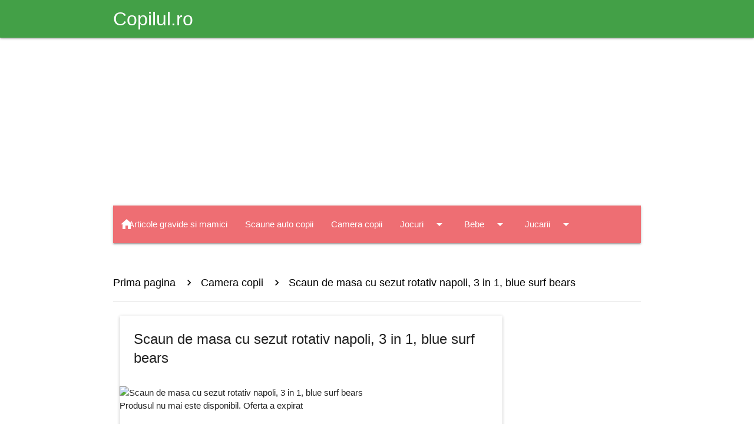

--- FILE ---
content_type: text/html; charset=UTF-8
request_url: https://shop.copilul.ro/Camera-copii/Scaun-de-masa-cu-sezut-rotativ-napoli-3-in-1-blue-surf-bears-ds187584
body_size: 8224
content:
<!DOCTYPE html>
<html lang="ro">

<head>
	<meta charset="utf-8">
	<meta name="viewport" content="width=device-width, initial-scale=1.0"/>

	<title>Scaun de masa cu sezut rotativ napoli, 3 in 1, blue surf bears - Shop Copilul.ro</title>
	<meta name="description" content="Scaunul de masă rotativ pentru bebeluşi este unul dintre cele mai utilizate echipamente pentru copii. Minim o dată " />

	<!-- Favicons -->
	<link rel="apple-touch-icon" href="https://shop.copilul.ro/assets/img/favicons/apple-touch-icon.png" sizes="180x180">
	<link rel="icon" href="https://shop.copilul.ro/assets/img/favicons/favicon-32x32.png" sizes="32x32" type="image/png">
	<link rel="icon" href="https://shop.copilul.ro/assets/img/favicons/favicon-16x16.png" sizes="16x16" type="image/png">
	<link rel="manifest" href="https://shop.copilul.ro/assets/img/favicons/manifest.json">
	<link rel="icon" href="https://shop.copilul.ro/assets/img/favicons/favicon.ico">

	<link href="https://fonts.googleapis.com/icon?family=Material+Icons" rel="stylesheet">
	<link href="https://cdn.jsdelivr.net/npm/@mdi/font@7.4.47/css/materialdesignicons.min.css" rel="stylesheet">
	
	<link href="https://shop.copilul.ro/assets/css/materialize.min.css" rel="stylesheet" media="screen" />
	<link href="https://shop.copilul.ro/assets/js/materialize.min.js" rel="javascript" media="screen" />

	<meta name="msapplication-config" content="https://shop.copilul.ro/assets/img/favicons/browserconfig.xml">

		<meta property="og:url" content="https://shop.copilul.ro/Camera-copii/Scaun-de-masa-cu-sezut-rotativ-napoli-3-in-1-blue-surf-bears-ds187584" />
<meta property="og:type" content="website" />
<meta property="og:title" content="Scaun de masa cu sezut rotativ napoli, 3 in 1, blue surf bears" />
<meta property="og:description" content="Scaunul de masă rotativ pentru bebeluşi este unul dintre cele mai utilizate echipamente pentru copii. Minim o dată pe zi, pentru o perioadă de câţiva ani, copilul tău va sta ȋn el, iar ..." />
<meta property="og:image" content="https://www.bekid.ro/images/detailed/759/Scaun-de-masa-cu-sezut-rotativ-napoli--3-in-1--blue-surf-bears.jpg" />

	<link rel="preconnect" href="https://www.copilul.ro/" />

	<link href="https://shop.copilul.ro/assets/css/fontawesome_shop.min.css" rel="stylesheet" media="screen" />

	    <script>
	window.dataLayer = window.dataLayer || [];
        function gtag(){dataLayer.push(arguments);}
        gtag('consent', 'default', {'ad_user_data':'denied','ad_personalization':'denied','ad_storage':'denied','analytics_storage':'denied'});
    </script>
    <!-- Google tag (gtag.js) -->
    <script async src="https://www.googletagmanager.com/gtag/js?id=G-G0LEB868KQ"></script>
    <script>
	window.dataLayer = window.dataLayer || [];
	function gtag(){dataLayer.push(arguments);}
	gtag('consent', 'update', {'ad_user_data':'granted','ad_personalization':'granted','ad_storage':'granted','analytics_storage':'granted'});
        gtag('js', new Date());
        gtag('config', 'G-G0LEB868KQ');
    </script>
	    <script src="https://securepubads.g.doubleclick.net/tag/js/gpt.js" crossorigin="anonymous" async></script>
    <script>
	window.googletag = window.googletag || {cmd: []};
	var anchor, interstitial, leftSideRail, rightSideRail;
	googletag.cmd.push(function() {
	    anchor          = googletag.defineOutOfPageSlot('/11453545/G1_Copilul.ro/G1_Copilul.ro_Anchor', googletag.enums.OutOfPageFormat.BOTTOM_ANCHOR);
	    interstitial    = googletag.defineOutOfPageSlot('/11453545/G1_Copilul.ro/G1_Copilul.ro_Interstitial', googletag.enums.OutOfPageFormat.INTERSTITIAL);

	    if (anchor) anchor.addService(googletag.pubads());
	    if (interstitial) interstitial.addService(googletag.pubads());

	    		leftSideRail    = googletag.defineOutOfPageSlot('/11453545/G1_Copilul.ro/G1_Copilul.ro_LeftSideRail', googletag.enums.OutOfPageFormat.LEFT_SIDE_RAIL);
		rightSideRail   = googletag.defineOutOfPageSlot('/11453545/G1_Copilul.ro/G1_Copilul.ro_RightSideRail', googletag.enums.OutOfPageFormat.RIGHT_SIDE_RAIL);
		if (leftSideRail) leftSideRail.addService(googletag.pubads());
		if (rightSideRail) rightSideRail.addService(googletag.pubads());
			    googletag.setConfig({
		centering: true,
		collapseDiv: "ON_NO_FILL",
		safeFrame: { forceSafeFrame: false },
		singleRequest: true
	    });

    	    googletag.enableServices();
	});
    </script>
    
    
	<style>
	.dropdown-content { top: 100% !important; width: auto !important; }
	.breadcrumb:before { color: black !important; font-size: 20px !important;}
	body { display: flex; min-height: 100vh; flex-direction: column; padding: 0 !important; }
	main { flex: 1 0 auto; }
	</style>
</head>
<body>

<header class="navbar-fixed">
	<nav class="green darken-1">
		<div class="nav-wrapper container">
			<a href="https://www.copilul.ro" title="Copilul.ro" class="brand-logo">
				Copilul.ro			</a>
		</div>
	</nav>
</header>

<main class="container section">

	<div class="row">
		<div class="col xl12 s12">
				<!-- /11453545/G1_Copilul.ro/G1_Copilul.ro_Billboard -->
<div id='div-gpt-ad-1755890437906-0' style='min-width: 970px; min-height: 250px; padding:15px 0;'>
    <script>
	googletag.cmd.push(function() {
	    googletag.defineSlot('/11453545/G1_Copilul.ro/G1_Copilul.ro_Billboard', [970, 250], 'div-gpt-ad-1755890437906-0').addService(googletag.pubads());
	    googletag.display('div-gpt-ad-1755890437906-0');
	});
    </script>
</div>
    		</div>
	</div>
	
	<div class="row">
		<nav class="col xl12 s12">
			<div class="nav-wrapper">
				<a href="https://shop.copilul.ro/" class="brand-logo left" title="Shop Copilul.ro">
					<i class="material-icons">home</i>
				</a>
				<a href="#" data-target="mobile-menu" class="sidenav-trigger right">
					<i class="material-icons">menu</i>
				</a>
				<ul class="right hide-on-med-and-down"><li><a href="https://shop.copilul.ro/Articole-gravide-si-mamici-cs24">Articole gravide si mamici</a></li><li><a href="https://shop.copilul.ro/Scaune-auto-copii-cs18">Scaune auto copii</a></li><li><a href="https://shop.copilul.ro/Camera-copii-cs10">Camera copii</a></li><li><a class="dropdown-trigger" data-target="navbar9" href="https://shop.copilul.ro/Jocuri-cs9">Jocuri<i class="material-icons right">arrow_drop_down</i></a></li><li><a class="dropdown-trigger" data-target="navbar6" href="https://shop.copilul.ro/Bebe-cs6">Bebe<i class="material-icons right">arrow_drop_down</i></a></li><li><a class="dropdown-trigger" data-target="navbar3" href="https://shop.copilul.ro/Jucarii-cs3">Jucarii<i class="material-icons right">arrow_drop_down</i></a></li><li><a class="dropdown-trigger" data-target="navbar1" href="https://shop.copilul.ro/Haine-cs1">Haine<i class="material-icons right">arrow_drop_down</i></a></li><li><a href="#searchbox" class="modal-trigger"><i class="material-icons right">search</i></a></li></ul><ul class="dropdown-content" id="navbar9"><li><a href="https://shop.copilul.ro/Timp-liber-cs33">Timp liber</a></li><li><a href="https://shop.copilul.ro/Indemanare-cs23">Indemanare</a></li><li><a href="https://shop.copilul.ro/Gandire-cs22">Gandire</a></li><li><a href="https://shop.copilul.ro/Magnetice-cs21">Magnetice</a></li><li><a href="https://shop.copilul.ro/Memorie-cs20">Memorie</a></li><li><a href="https://shop.copilul.ro/Puzzle-cs16">Puzzle</a></li></ul><ul class="dropdown-content" id="navbar6"><li><a href="https://shop.copilul.ro/Accesorii-cs32">Accesorii</a></li><li><a href="https://shop.copilul.ro/Articole-igiena-cs31">Articole igiena</a></li><li><a href="https://shop.copilul.ro/Premergatoare-cs30">Premergatoare</a></li><li><a href="https://shop.copilul.ro/Biberoane-si-tetine-cs8">Biberoane si tetine</a></li><li><a href="https://shop.copilul.ro/Mancare-cs7">Mancare</a></li><li><a href="https://shop.copilul.ro/Jucarii-bebelusi-cs5">Jucarii bebelusi</a></li><li><a href="https://shop.copilul.ro/Carucioare-si-accesorii-cs4">Carucioare si accesorii</a></li></ul><ul class="dropdown-content" id="navbar3"><li><a href="https://shop.copilul.ro/Papusi-cs17">Papusi</a></li><li><a href="https://shop.copilul.ro/Lego-cs15">Lego</a></li><li><a href="https://shop.copilul.ro/Jucarii-electrice-cs2">Jucarii electrice</a></li></ul><ul class="dropdown-content" id="navbar1"><li><a href="https://shop.copilul.ro/Baieti-cs14">Baieti</a></li><li><a href="https://shop.copilul.ro/Fete-cs13">Fete</a></li><li><a href="https://shop.copilul.ro/Tatitci-cs12">Tatitci</a></li><li><a href="https://shop.copilul.ro/Dama-cs11">Dama</a></li></ul><div id="searchbox" class="modal" style="height:250px;">	<div class="modal-content">		<form method="get" action="https://shop.copilul.ro/cautare" class="row">			<h4 class="black-text col xl12 s12">Cautare</h4>			<input class="col xl10 s10" type="text" name="search" placeholder="Cautare" required="required" minlength="3" pattern="[a-zA-Z 0-9~%.:_\-]{3,}" />			<button type="submit" class="btn blue right col xl2 s2">Cauta</button>		</form>	</div>	<div class="modal-footer">		<button type="button" class="btn btn-flat modal-close">Inchide</button>	</div></div><ul class="sidenav" id="mobile-menu"><li>	<ul class="collapsible collapsible-accordion">		<li>			<div>				<i class="material-icons right collapsible-header black-text"></i>				<a class="black-text" href="https://shop.copilul.ro/Articole-gravide-si-mamici-cs24">Articole gravide si mamici</a>			</div>		</li>	</ul><li>	<ul class="collapsible collapsible-accordion">		<li>			<div>				<i class="material-icons right collapsible-header black-text"></i>				<a class="black-text" href="https://shop.copilul.ro/Scaune-auto-copii-cs18">Scaune auto copii</a>			</div>		</li>	</ul><li>	<ul class="collapsible collapsible-accordion">		<li>			<div>				<i class="material-icons right collapsible-header black-text"></i>				<a class="black-text" href="https://shop.copilul.ro/Camera-copii-cs10">Camera copii</a>			</div>		</li>	</ul><li>	<ul class="collapsible collapsible-accordion">		<li>			<div>				<i class="material-icons right collapsible-header black-text">arrow_drop_down</i>				<a class="black-text" href="https://shop.copilul.ro/Jocuri-cs9">Jocuri</a>			</div>		<ul class="collapsible-body">			<li><a href="https://shop.copilul.ro/Timp-liber-cs33">Timp liber</a></li>			<li><a href="https://shop.copilul.ro/Indemanare-cs23">Indemanare</a></li>			<li><a href="https://shop.copilul.ro/Gandire-cs22">Gandire</a></li>			<li><a href="https://shop.copilul.ro/Magnetice-cs21">Magnetice</a></li>			<li><a href="https://shop.copilul.ro/Memorie-cs20">Memorie</a></li>			<li><a href="https://shop.copilul.ro/Puzzle-cs16">Puzzle</a></li>		</ul>		</li>	</ul></li><li>	<ul class="collapsible collapsible-accordion">		<li>			<div>				<i class="material-icons right collapsible-header black-text">arrow_drop_down</i>				<a class="black-text" href="https://shop.copilul.ro/Bebe-cs6">Bebe</a>			</div>		<ul class="collapsible-body">			<li><a href="https://shop.copilul.ro/Accesorii-cs32">Accesorii</a></li>			<li><a href="https://shop.copilul.ro/Articole-igiena-cs31">Articole igiena</a></li>			<li><a href="https://shop.copilul.ro/Premergatoare-cs30">Premergatoare</a></li>			<li><a href="https://shop.copilul.ro/Biberoane-si-tetine-cs8">Biberoane si tetine</a></li>			<li><a href="https://shop.copilul.ro/Mancare-cs7">Mancare</a></li>			<li><a href="https://shop.copilul.ro/Jucarii-bebelusi-cs5">Jucarii bebelusi</a></li>			<li><a href="https://shop.copilul.ro/Carucioare-si-accesorii-cs4">Carucioare si accesorii</a></li>		</ul>		</li>	</ul></li><li>	<ul class="collapsible collapsible-accordion">		<li>			<div>				<i class="material-icons right collapsible-header black-text">arrow_drop_down</i>				<a class="black-text" href="https://shop.copilul.ro/Jucarii-cs3">Jucarii</a>			</div>		<ul class="collapsible-body">			<li><a href="https://shop.copilul.ro/Papusi-cs17">Papusi</a></li>			<li><a href="https://shop.copilul.ro/Lego-cs15">Lego</a></li>			<li><a href="https://shop.copilul.ro/Jucarii-electrice-cs2">Jucarii electrice</a></li>		</ul>		</li>	</ul></li><li>	<ul class="collapsible collapsible-accordion">		<li>			<div>				<i class="material-icons right collapsible-header black-text">arrow_drop_down</i>				<a class="black-text" href="https://shop.copilul.ro/Haine-cs1">Haine</a>			</div>		<ul class="collapsible-body">			<li><a href="https://shop.copilul.ro/Baieti-cs14">Baieti</a></li>			<li><a href="https://shop.copilul.ro/Fete-cs13">Fete</a></li>			<li><a href="https://shop.copilul.ro/Tatitci-cs12">Tatitci</a></li>			<li><a href="https://shop.copilul.ro/Dama-cs11">Dama</a></li>		</ul>		</li>	</ul></li></ul>			</div>
		</nav>
	</div>
	<div class="section">
		<nav class="z-depth-0 white breadcrumb">
			<div class="nav-wrapper">
				<div class="col xl12 s12">
												<a href="https://shop.copilul.ro/" class="breadcrumb black-text">Prima pagina</a>
														<a href="https://shop.copilul.ro/Camera-copii-cs10" class="breadcrumb black-text">Camera copii</a>
														<span class="breadcrumb black-text">Scaun de masa cu sezut rotativ napoli, 3 in 1, blue surf bears</span>
											</div>
			</div>
		</nav>
		<div class="divider"></div>
	</div>
	
<div class="row">
	<div class="col xl9 s12">
		<div class="card">
			<div class="card-content">
				<span class="card-title">Scaun de masa cu sezut rotativ napoli, 3 in 1, blue surf bears</span>
			</div>
			<div class="card-image">
									<img src="https://www.bekid.ro/images/detailed/759/Scaun-de-masa-cu-sezut-rotativ-napoli--3-in-1--blue-surf-bears.jpg" alt="Scaun de masa cu sezut rotativ napoli, 3 in 1, blue surf bears" >
								</div>
							<div class="alert alert-warning" role="alert">
					Produsul nu mai este disponibil. Oferta a expirat				</div>
											<div class="card-content right-align">
					<a class="h4 rounded d-inline-block text-center mb-0 ml-2 js-open-window" 
	href="https://facebook.com/sharer/sharer.php?u=https%3A%2F%2Fshop.copilul.ro%2FCamera-copii%2FScaun-de-masa-cu-sezut-rotativ-napoli-3-in-1-blue-surf-bears-ds187584"
	title="Facebook - Share" target="_blank" rel="noopener">
		<span class="fa-stack fa-1x">
			<i class="fas fa-circle fa-stack-2x" style="color:#4267B2;"></i>
			<i class="fab fa-facebook-f fa-stack-1x fa-inverse"></i>
		</span>
</a>
<a class="h4 rounded d-inline-block text-center mb-0 ml-2 js-open-window"
	href="https://twitter.com/intent/tweet?via=Copilulro&amp;text=Scaun+de+masa+cu+sezut+rotativ+napoli%2C+3+in+1%2C+blue+surf+bears&amp;url=https%3A%2F%2Fshop.copilul.ro%2FCamera-copii%2FScaun-de-masa-cu-sezut-rotativ-napoli-3-in-1-blue-surf-bears-ds187584"
	title="Twitter - Share" target="_blank" rel="noopener">
		<span class="fa-stack fa-1x">
			<i class="fas fa-circle fa-stack-2x" style="color:#1DA1F2;"></i>
			<i class="fab fa-twitter fa-stack-1x fa-inverse"></i>
		</span>
</a>
<a class="h4 rounded d-inline-block text-center mb-0 ml-2 js-open-window" 
	href="https://pinterest.com/pin/create/button/?url=https%3A%2F%2Fshop.copilul.ro%2FCamera-copii%2FScaun-de-masa-cu-sezut-rotativ-napoli-3-in-1-blue-surf-bears-ds187584&amp;media=https%3A%2F%2Fwww.bekid.ro%2Fimages%2Fdetailed%2F759%2FScaun-de-masa-cu-sezut-rotativ-napoli--3-in-1--blue-surf-bears.jpg&amp;description=Scaun+de+masa+cu+sezut+rotativ+napoli%2C+3+in+1%2C+blue+surf+bears"
	title="Pinterest - Share" target="_blank" rel="noopener">
		<span class="fa-stack fa-1x">
			<i class="fas fa-circle fa-stack-2x" style="color:#E60023;"></i>
			<i class="fab fa-pinterest-p fa-stack-1x fa-inverse"></i>
		</span>
</a>				</div>
							<div class="card-content">
				<b class="flow-text">Pret</b>:<span class="flow-text">736.63 RON</span><br><br><div style="float:left; margin-right:10px; margin-bottom:10px;"><!-- /11453545/G1_Copilul.ro/G1_Copilul.ro_LargeBox -->
<div id='div-gpt-ad-1755902766937-0' style='min-width: 336px; min-height: 280px;'>
    <script>
	googletag.cmd.push(function() {
	    googletag.defineSlot('/11453545/G1_Copilul.ro/G1_Copilul.ro_LargeBox', [336, 280], 'div-gpt-ad-1755902766937-0').addService(googletag.pubads());
	    googletag.display('div-gpt-ad-1755902766937-0');
	});
    </script>
</div></div><b>Descriere/Detalii produs</b><p>Scaunul de masă rotativ pentru bebeluşi este unul dintre cele mai utilizate echipamente pentru copii. Minim o dată pe zi, pentru o perioadă de câţiva ani, copilul tău va sta ȋn el, iar scaunul de masa NAPOLI ȋndeplineşte toate condiţiile necesare pentru a fi un scaun de calitate.Scaunul rotativ NAPOLI dispune de 2 seturi de picioare din lemn si poate fi utilizat in 3 moduri: - scaun de masa inalt.- scaun de masa ce poate fi montat pe scaunul adultilor, prin inlaturarea picioarelor.- scaunel junior prin indepartarea picioarelor lungi din lemn si montarea picioarelor scurte.Caracteristici:- şezut lat şi confortabil, rotativ la 360 grade, acoperit cu material moale din piele sintetică, uşor de ȋntreţinut şi de curăţat.- spătarul si sezutul scaunului sunt foarte confortabile.- sezutul se poate roti la 360 grade cu 8 pozitii de fixare.- masuţa frontală este reglabilă ȋn 2 poziţii.- scaunul dispune de 2 taviţe detaşabile: una pentru servit masa cu formă specială pentru suport pahar/biberon, şi cealaltă pentru joacă.- dispune de 2 suporti de picioare detasabili, in functie de inaltimea copilului.- centuri de siguranţă cu prindere ȋn 5 puncte şi reglabile ȋn 2 poziţii de ȋnalţime cu buretei pentru umeri si catarama.- separator anatomic pentru picioare.- sistem de blocare sub taviţă, pentru a evita alunecarea bebeluşului- picioare scaunului sunt dotate cu plastic antiderapant pentru stabilitate şi aderenţă pe suprafeţele tip gresie sau parchet. - plasticul este rotund şi nu are margini taioase sau ascuţite.Omologare: 14988:2017 ]]></p><br><b>Vandut de</b>:						<a href="https://shop.copilul.ro/vandut-de/bekidro-ss7" title="bekid.ro">
							bekid.ro						</a>
									</div>
					</div>
		
				
		
		

						
	</div>
	<div class="col xl3 s12 center-align">

	    <!-- /11453545/G1_Copilul.ro/G1_Copilul.ro_Box_1 -->
    <div id='div-gpt-ad-1755901975206-0' style='min-width: 300px; min-height: 250px;'>
	<script>
	    googletag.cmd.push(function() {
		googletag.defineSlot('/11453545/G1_Copilul.ro/G1_Copilul.ro_Box_1', [300, 250], 'div-gpt-ad-1755901975206-0').addService(googletag.pubads());
		googletag.display('div-gpt-ad-1755901975206-0');
	    });
	</script>
    </div><div class="card">
	<div class="card-content row">
		<span class="card-title xl12 s12" style="font-size:20px;">
			Aboneaza-te la newsletter		</span>
				<form method="post" action="https://www.copilul.ro/subscribeNLGeneral.php?op=subscribe" id="newsletterSubscribe" class="col xl12">
		<div class="row">
		<div class="input-field col xl12 s12">
			<input id="subscribeEmail" type="email" class="validate" name="email_nl_general" placeholder="Adresa de email" required="required" >
			<label for="subscribeEmail" class="active">Adresa de email</label>
		</div>
		<div class="input-field col xl12 s12 center-align row">
			<button class="btn blue waves-effect waves-light col xl12 s12" type="submit" name="action">
				Abonare			</button>
		</div>
		<div class="input-field col xl12 s12">
			<label>
								<input type="checkbox" name="terms_nl_general" id="subscribeTerms" class="filled-in">
				<span>Accept <a href="https://www.copilul.ro/termeni-conditii.html" class="text-success " title="Termeni si conditii" target="_blank" rel="nofollow"><u>termenii si conditiile</u></a> site-ului.</span>
			</label>
		</div>
		</div>
		</form>
	</div>
</div>

<script type="text/javascript">
	var text_JavaScriptDoesNotRun = 'Trebuie sa permiti rularea javascripturilor pentru a putea face aceasta actiune';
</script><!-- /11453545/G1_Copilul.ro/G1_Copilul.ro_Filmstrip_1 -->
<div id='div-gpt-ad-1755902543824-0' style='min-width: 300px; min-height: 600px;'>
    <script>
	googletag.cmd.push(function() {
	    googletag.defineSlot('/11453545/G1_Copilul.ro/G1_Copilul.ro_Filmstrip_1', [300, 600], 'div-gpt-ad-1755902543824-0').addService(googletag.pubads());
	    googletag.display('div-gpt-ad-1755902543824-0');
	});
    </script>
</div>	<div class="card">
		<div class="card-content">
			<span class="card-title">Cele mai citite articole</span>
		</div>
		<div class="card-content">
							<div class="row">
    					<div class="col xl5 s5">
						            					<img class="lazy" loading="lazy" data-src="https://static.copilul.ro/_files/articole/thumbs/40/b0/ilie_bolojan_educatie_18972611_ezgif.com_webp_to_jpg_converter_60h.jpg" alt="Ilie Bolojan opreste taierile in Educatie. 'Nu mai exista spatiu pentru reduceri'. Ce sacrificii au fost impuse anul trecut" />
						<noscript>
							<img loading="lazy" src="https://static.copilul.ro/_files/articole/thumbs/40/b0/ilie_bolojan_educatie_18972611_ezgif.com_webp_to_jpg_converter_60h.jpg" alt="Ilie Bolojan opreste taierile in Educatie. 'Nu mai exista spatiu pentru reduceri'. Ce sacrificii au fost impuse anul trecut" />
						</noscript>
                			</div>
                                	<div class="col xl7 s7">
                                		<a href="https://www.copilul.ro/stiri-copii/generale/ilie-bolojan-opreste-taierile-in-educatie-nu-mai-exista-spatiu-pentru-reduceri-ce-sacrificii-au-fost-impuse-anul-trecut-a39064.html" class="black-text">
                                			Ilie Bolojan opreste taierile in Educatie. "Nu mai exista sp&hellip;                                		</a>
                                        </div>
                                </div>
								<div class="row">
    					<div class="col xl5 s5">
						            					<img class="lazy" loading="lazy" data-src="https://static.copilul.ro/_files/articole/thumbs/92/88/vladuta_lupau_baietel_isaia_ezgif.com_webp_to_jpg_converter_60h.jpg" alt="Moment viral in familia Vladutei Lupau. Baietelul cel mic a cazut de pe canapea, iar clipul a strans peste un milion de vizualizari" />
						<noscript>
							<img loading="lazy" src="https://static.copilul.ro/_files/articole/thumbs/92/88/vladuta_lupau_baietel_isaia_ezgif.com_webp_to_jpg_converter_60h.jpg" alt="Moment viral in familia Vladutei Lupau. Baietelul cel mic a cazut de pe canapea, iar clipul a strans peste un milion de vizualizari" />
						</noscript>
                			</div>
                                	<div class="col xl7 s7">
                                		<a href="https://www.copilul.ro/stiri-copii/mondene/moment-viral-in-familia-vladutei-lupau-baietelul-cel-mic-a-cazut-de-pe-canapea-iar-clipul-a-strans-peste-un-milion-de-vizualizari-a39084.html" class="black-text">
                                			Moment viral in familia Vladutei Lupau. Baietelul cel mic a &hellip;                                		</a>
                                        </div>
                                </div>
								<div class="row">
    					<div class="col xl5 s5">
						            					<img class="lazy" loading="lazy" data-src="https://static.copilul.ro/_files/articole/thumbs/f5/5e/615796410_1347988954040392_1641465957782000481_n_60h.jpg" alt="Gabriela Cristea, transformare spectaculoasa dupa ce a slabit mult. Schimbarea care a uimit pe toata lumea" />
						<noscript>
							<img loading="lazy" src="https://static.copilul.ro/_files/articole/thumbs/f5/5e/615796410_1347988954040392_1641465957782000481_n_60h.jpg" alt="Gabriela Cristea, transformare spectaculoasa dupa ce a slabit mult. Schimbarea care a uimit pe toata lumea" />
						</noscript>
                			</div>
                                	<div class="col xl7 s7">
                                		<a href="https://www.copilul.ro/stiri-copii/mondene/gabriela-cristea-transformare-spectaculoasa-dupa-ce-a-slabit-mult-schimbarea-care-a-uimit-pe-toata-lumea-a39100.html" class="black-text">
                                			Gabriela Cristea, transformare spectaculoasa dupa ce a slabi&hellip;                                		</a>
                                        </div>
                                </div>
								<div class="row">
    					<div class="col xl5 s5">
						            					<img class="lazy" loading="lazy" data-src="https://static.copilul.ro/_files/articole/thumbs/7e/3e/index21_ezgif.com_webp_to_jpg_converter_60h.jpg" alt="Crima socanta in Timis. Un adolescent de 15 ani, omorat si ingropat de alti doi copii in curtea unui dintre minori" />
						<noscript>
							<img loading="lazy" src="https://static.copilul.ro/_files/articole/thumbs/7e/3e/index21_ezgif.com_webp_to_jpg_converter_60h.jpg" alt="Crima socanta in Timis. Un adolescent de 15 ani, omorat si ingropat de alti doi copii in curtea unui dintre minori" />
						</noscript>
                			</div>
                                	<div class="col xl7 s7">
                                		<a href="https://www.copilul.ro/stiri-copii/generale/crima-socanta-in-timis-un-adolescent-de-15-ani-omorat-si-ingropat-de-alti-doi-copii-in-curtea-unui-dintre-minori-a39139.html" class="black-text">
                                			Crima socanta in Timis. Un adolescent de 15 ani, omorat si i&hellip;                                		</a>
                                        </div>
                                </div>
								<div class="row">
    					<div class="col xl5 s5">
						            					<img class="lazy" loading="lazy" data-src="https://static.copilul.ro/_files/articole/thumbs/d1/fc/62588398__1__60h.jpg" alt="Ancheta interna la Spitalul Targu Jiu, dupa cazul fetitei suspecte de meningo-encefalita acuta. Copila, transferata la Bucuresti" />
						<noscript>
							<img loading="lazy" src="https://static.copilul.ro/_files/articole/thumbs/d1/fc/62588398__1__60h.jpg" alt="Ancheta interna la Spitalul Targu Jiu, dupa cazul fetitei suspecte de meningo-encefalita acuta. Copila, transferata la Bucuresti" />
						</noscript>
                			</div>
                                	<div class="col xl7 s7">
                                		<a href="https://www.copilul.ro/stiri-copii/generale/ancheta-interna-la-spitalul-targu-jiu-dupa-cazul-fetitei-suspecte-de-meningo-encefalita-acuta-copila-transferata-la-bucuresti-a39097.html" class="black-text">
                                			Ancheta interna la Spitalul Targu Jiu, dupa cazul fetitei su&hellip;                                		</a>
                                        </div>
                                </div>
						</div>
		<div class="card-action right-align">
			<a href="https://www.copilul.ro/articole_noi" class="green-text">
				Mai multe noutati			</a>
		</div>
	</div>
	<!-- /11453545/G1_Copilul.ro/G1_Copilul.ro_Box_2 -->
<div id='div-gpt-ad-1755902106161-0' style='min-width: 300px; min-height: 250px;'>
    <script>
	googletag.cmd.push(function() { 
	    googletag.defineSlot('/11453545/G1_Copilul.ro/G1_Copilul.ro_Box_2', [300, 250], 'div-gpt-ad-1755902106161-0').addService(googletag.pubads());
	    googletag.display('div-gpt-ad-1755902106161-0');
	});
    </script>
</div>		<div class="card">
							<div class="card-image">
										<img class="lazy" loading="lazy" data-src="https://www.copilul.ro/copilul_amvc/files/specialisti/betty.jpg" alt=" Elisabeta Ratiu" />
					<noscript>
						<img loading="lazy" src="SITE_COPILUL__WEBLINKcopilul_amvc/files/specialisti/betty.jpg" alt=" Elisabeta Ratiu" />
					</noscript>
				</div>
							<div class="card-content">
				<span class="card-title">
					 Elisabeta Ratiu				</span>
				<a href="https://www.copilul.ro/specialisti/medici-nutritionisti/adio-constipatie-burta-umflata-si-celulita-a21253.html" class="black-text">
					Adio, constipatie, burta umflata si celulita!				</a>
			</div>
		</div>
		<!-- /11453545/G1_Copilul.ro/G1_Copilul.ro_Filmstrip_2 -->
<div id='div-gpt-ad-1755902673320-0' style='min-width: 300px; min-height: 600px;'>
    <script>
	googletag.cmd.push(function() {
	    googletag.defineSlot('/11453545/G1_Copilul.ro/G1_Copilul.ro_Filmstrip_2', [300, 600], 'div-gpt-ad-1755902673320-0').addService(googletag.pubads());
	    googletag.display('div-gpt-ad-1755902673320-0');
	});
    </script>
</div>	<div class="card">
		<div class="card-content">
			<span class="card-title">
			    Horoscop zilnic			</span>
			<div class="row">
									<div class="col xl3 s3">
						<a href="https://www.copilul.ro/horoscop-berbec-azi-24-septembrie-2024-h1131.html" class="btn-floating green black-text" style="margin-bottom:10px;">
							<i class="material-icons">
							&#9800;							</i>
						</a>
					</div>
										<div class="col xl3 s3">
						<a href="https://www.copilul.ro/horoscop-taur-azi-24-septembrie-2024-h1132.html" class="btn-floating green black-text" style="margin-bottom:10px;">
							<i class="material-icons">
							&#9801;							</i>
						</a>
					</div>
										<div class="col xl3 s3">
						<a href="https://www.copilul.ro/horoscop-gemeni-azi-24-septembrie-2024-h1133.html" class="btn-floating green black-text" style="margin-bottom:10px;">
							<i class="material-icons">
							&#9802;							</i>
						</a>
					</div>
										<div class="col xl3 s3">
						<a href="https://www.copilul.ro/horoscop-rac-azi-24-septembrie-2024-h1134.html" class="btn-floating green black-text" style="margin-bottom:10px;">
							<i class="material-icons">
							&#9803;							</i>
						</a>
					</div>
										<div class="col xl3 s3">
						<a href="https://www.copilul.ro/horoscop-leu-azi-24-septembrie-2024-h1135.html" class="btn-floating green black-text" style="margin-bottom:10px;">
							<i class="material-icons">
							&#9804;							</i>
						</a>
					</div>
										<div class="col xl3 s3">
						<a href="https://www.copilul.ro/horoscop-fecioara-azi-24-septembrie-2024-h1136.html" class="btn-floating green black-text" style="margin-bottom:10px;">
							<i class="material-icons">
							&#9805;							</i>
						</a>
					</div>
										<div class="col xl3 s3">
						<a href="https://www.copilul.ro/horoscop-balanta-azi-24-septembrie-2024-h1137.html" class="btn-floating green black-text" style="margin-bottom:10px;">
							<i class="material-icons">
							&#9806;							</i>
						</a>
					</div>
										<div class="col xl3 s3">
						<a href="https://www.copilul.ro/horoscop-scorpion-azi-24-septembrie-2024-h1138.html" class="btn-floating green black-text" style="margin-bottom:10px;">
							<i class="material-icons">
							&#9807;							</i>
						</a>
					</div>
										<div class="col xl3 s3">
						<a href="https://www.copilul.ro/horoscop-sagetator-azi-24-septembrie-2024-h1139.html" class="btn-floating green black-text" style="margin-bottom:10px;">
							<i class="material-icons">
							&#9808;							</i>
						</a>
					</div>
										<div class="col xl3 s3">
						<a href="https://www.copilul.ro/horoscop-capricorn-azi-24-septembrie-2024-h1140.html" class="btn-floating green black-text" style="margin-bottom:10px;">
							<i class="material-icons">
							&#9809;							</i>
						</a>
					</div>
										<div class="col xl3 s3">
						<a href="https://www.copilul.ro/horoscop-varsator-azi-24-septembrie-2024-h1141.html" class="btn-floating green black-text" style="margin-bottom:10px;">
							<i class="material-icons">
							&#9810;							</i>
						</a>
					</div>
										<div class="col xl3 s3">
						<a href="https://www.copilul.ro/horoscop-pesti-azi-24-septembrie-2024-h1142.html" class="btn-floating green black-text" style="margin-bottom:10px;">
							<i class="material-icons">
							&#9811;							</i>
						</a>
					</div>
								</div>
		</div>
	</div>
		<div class="card">
		<div class="card-content">
			<span class="card-title">Retete pentru bebelusi si copii</span>
							<div class="row">
					<div class="col xl5 s5">
												<img class="lazy" loading="lazy" data-src="https://static.copilul.ro/_files/articole/thumbs/11/f5/retete_2_ani_60h.jpg" alt="Cina rapida pentru copii: 5 retete sanatoase pentru micutii de 2 ani" />
						<noscript>
							<img loading="lazy" src="https://static.copilul.ro/_files/articole/thumbs/11/f5/retete_2_ani_60h.jpg" alt="Cina rapida pentru copii: 5 retete sanatoase pentru micutii de 2 ani" />
						</noscript>
					</div>
					<div class="col xl7 s7">
						<a href="https://www.copilul.ro/retete-bebelusi/dupa-2-ani/cina-rapida-pentru-copii-5-retete-sanatoase-pentru-micutii-de-2-ani-a38206.html" class="black-text">
							Cina rapida pentru copii: 5 retete sanatoase pentru micutii de 2 ani						</a>
					</div>
				</div>
								<div class="row">
					<div class="col xl5 s5">
												<img class="lazy" loading="lazy" data-src="https://static.copilul.ro/_files/articole/thumbs/c1/f2/chiftelute_de_naut_60h.jpg" alt="Chiftelute cu naut si legume" />
						<noscript>
							<img loading="lazy" src="https://static.copilul.ro/_files/articole/thumbs/c1/f2/chiftelute_de_naut_60h.jpg" alt="Chiftelute cu naut si legume" />
						</noscript>
					</div>
					<div class="col xl7 s7">
						<a href="https://www.copilul.ro/retete-bebelusi/varsta-1-an/chiftelute-cu-naut-si-legume-a35118.html" class="black-text">
							Chiftelute cu naut si legume						</a>
					</div>
				</div>
								<div class="row">
					<div class="col xl5 s5">
												<img class="lazy" loading="lazy" data-src="https://static.copilul.ro/_files/articole/thumbs/ef/d0/mamaliga_pentru_bebelusi_60h.png" alt="Mamaliga pentru bebelusi" />
						<noscript>
							<img loading="lazy" src="https://static.copilul.ro/_files/articole/thumbs/ef/d0/mamaliga_pentru_bebelusi_60h.png" alt="Mamaliga pentru bebelusi" />
						</noscript>
					</div>
					<div class="col xl7 s7">
						<a href="https://www.copilul.ro/retete-bebelusi/varsta-1-an/mamaliga-pentru-bebelusi-a35117.html" class="black-text">
							Mamaliga pentru bebelusi						</a>
					</div>
				</div>
								<div class="row">
					<div class="col xl5 s5">
												<img class="lazy" loading="lazy" data-src="https://static.copilul.ro/_files/articole/thumbs/c7/26/Omleta_la_cuptor_pentru_copii_peste_1_an_60h.jpg" alt="Omleta la cuptor pentru copii de peste 1 an" />
						<noscript>
							<img loading="lazy" src="https://static.copilul.ro/_files/articole/thumbs/c7/26/Omleta_la_cuptor_pentru_copii_peste_1_an_60h.jpg" alt="Omleta la cuptor pentru copii de peste 1 an" />
						</noscript>
					</div>
					<div class="col xl7 s7">
						<a href="https://www.copilul.ro/retete-bebelusi/varsta-1-an/omleta-la-cuptor-pentru-copii-de-peste-1-an-a35115.html" class="black-text">
							Omleta la cuptor pentru copii de peste 1 an						</a>
					</div>
				</div>
						</div>
		<div class="card-action right-align">
			<a href="https://www.copilul.ro/retete-bebelusi/" class="green-text">
				Vezi toate retetele			</a>
		</div>
	</div>
	
</div></div>

</main>

<footer class="page-footer grey darken-1">
	<div class="container">
	<div class="row">
		<div class="col xl3 s12">
			<h5 class="white-text">Despre noi</h5>
			<ul>
				<li>
					<a href="https://www.copilul.ro/termeni-conditii.html" class="grey-text text-lighten-3">Termenii si Conditiile</a>
				</li>
				<li>
					<a href="https://www.copilul.ro/confidentialitate.html" class="grey-text text-lighten-3">Politica de Confidentialitate</a>
				</li>
				<li>
					<a href="https://www.copilul.ro/setari-cookies.html" class="grey-text text-lighten-3">Politica de Cookie</a>
				</li>
				<li>
					<a href="https://www.copilul.ro/contact/publicitate/" class="grey-text text-lighten-3">Publicitate</a>
				</li>
			</ul>
		</div>
		<div class="col xl3 s12">
			<h5 class="white-text">Resurse utile</h5>
			<ul>
				<li>
					<a href="https://www.copilul.ro/calculatoare/calculator-sarcina.html" title="Calculator Sarcina" class="grey-text text-lighten-3">Calculator Sarcina</a>
				</li>
				<li>
					<a href="https://www.copilul.ro/sarcina/saptamani-sarcina/" title="Sarcina pe saptamani" class="grey-text text-lighten-3">Sarcina pe saptamani</a>
				</li>
				<li>
					<a href="https://www.copilul.ro/povesti/povesti-pentru-copii/" title="Povesti pentru copii" class="grey-text text-lighten-3">Povesti pentru copii</a>
				</li>
				<li>
					<a href="https://www.copilul.ro/nume-fete/" title="Nume de fete" class="grey-text text-lighten-3">Nume de fete</a>
				</li>
				<li>
					<a href="https://www.copilul.ro/nume-baieti/" title="Nume de baieti" class="grey-text text-lighten-3">Nume de baieti</a>
				</li>
			</ul>
		</div>
		<div class="col xl6 s12">
			<h5 class="white-text">Din retea:</h5>
			<ul class="row">
				<li class="col xl4">
					<a href="https://www.clopotel.ro" title="Clopotel.ro" class="grey-text text-lighten-3">clopotel.ro</a>
				</li>
				<li class="col xl4">
					<a href="https://www.ele.ro" title="Ele.ro" class="grey-text text-lighten-3">ele.ro</a>
				</li>
				<li class="col xl4">
					<a href="https://www.mailagent.ro" title="MailAgent.ro" class="grey-text text-lighten-3">mailagent.ro</a>
				</li>
				<li class="col xl4">
					<a href="https://www.crestinortodox.ro" title="CrestinOrtodox.ro" class="grey-text text-lighten-3">crestinortodox.ro</a>
				</li>
				<li class="col xl4">
					<a href="https://www.myjob.ro" title="MyJob.ro" class="grey-text text-lighten-3">myjob.ro</a>
				</li>
				<li class="col xl4">
					<a href="https://www.laso.ro" title="Laso.ro" class="grey-text text-lighten-3">laso.ro</a>
				</li>
				<li class="col xl4">
					<a href="https://www.animale.ro" title="Animale.ro" class="grey-text text-lighten-3">animale.ro</a>
				</li>
				<li class="col xl4">
					<a href="https://www.hit.ro" title="Hit.ro" class="grey-text text-lighten-3">hit.ro</a>
				</li>
				<li class="col xl4">
					<a href="https://www.studentie.ro" title="Studentie.ro" class="grey-text text-lighten-3">studentie.ro</a>
				</li>
				<li class="col xl4">
					<a href="https://www.calificativ.ro" title="Calificativ.ro" class="grey-text text-lighten-3">calificativ.ro</a>
				</li>
				<li class="col xl4">
					<a href="https://www.askmen.ro" title="AskMen.ro" class="grey-text text-lighten-3">askmen.ro</a>
				</li>
				<li class="col xl4">
					<a href="https://www.xtrem.ro" title="Xtrem.ro" class="grey-text text-lighten-3">xtrem.ro</a>
				</li>
			</ul>
		</div>
	</div>
</div>

<div class="footer-copyright grey darken-2">
    <div class="container row">
	<span class="col xl4 s12">&copy; 2024 Copilul.ro Toate drepturile rezervate.</span>
	<a href="https://www.facebook.com/copilul/" title="Facebook - copilul.ro" target="_blank" rel="nofollow" class="grey-text text-lighten-4 right">
		<span class="fa-stack fa-1x">
			<i class="fas fa-circle fa-stack-2x" style="color:#4267B2;"></i>
			<i class="fab fa-facebook-f fa-stack-1x fa-inverse"></i>
		</span>
	</a>
	<a href="https://www.instagram.com/copilul.ro/" title="Instagram - copilul.ro" target="_blank" rel="nofollow" class="grey-text text-lighten-4 right">
		<span class="fa-stack fa-1x">
			<i class="fas fa-circle fa-stack-2x" style="color:#262626;"></i>
			<i class="fab fa-instagram fa-stack-1x fa-inverse"></i>
		</span>
	</a>
	<a href="https://twitter.com/Copilul/" title="Twitter - copilul.ro" target="_blank" rel="nofollow" class="grey-text text-lighten-4 right">
		<span class="fa-stack fa-1x">
			<i class="fas fa-circle fa-stack-2x" style="color:#1DA1F2;"></i>
			<i class="fab fa-twitter fa-stack-1x fa-inverse"></i>
		</span>
	</a>
	<a href="https://www.youtube.com/channel/UCtEEj9vtZnDoVwLt2BG-QrQ/" title="YouTube - copilul.ro" target="_blank" rel="nofollow" class="grey-text text-lighten-4 right">
		<span class="fa-stack fa-1x">
			<i class="fas fa-circle fa-stack-2x" style="color:#FF0000;"></i>
			<i class="fab fa-youtube fa-stack-1x fa-inverse"></i>
		</span>
	</a>
	<a href="https://ro.pinterest.com/copilulro/" title="Pinterest - copilul.ro" target="_blank" rel="nofollow" class="grey-text text-lighten-4 right">
		<span class="fa-stack fa-1x">
			<i class="fas fa-circle fa-stack-2x" style="color:#E60023;"></i>
			<i class="fab fa-pinterest-p fa-stack-1x fa-inverse"></i>
		</span>
	</a>
    </div>
</div>
</footer>


<script src="https://code.jquery.com/jquery-3.5.1.slim.min.js" integrity="sha256-4+XzXVhsDmqanXGHaHvgh1gMQKX40OUvDEBTu8JcmNs=" crossorigin="anonymous"></script>
<script>window.jQuery || document.write('<script src="https://shop.copilul.ro/assets/js/jquery-3.5.1.slim.min.js"><\/script>')</script>
<script src="https://shop.copilul.ro/assets/js/bootstrap.bundle.min.js"></script>
<script src="https://shop.copilul.ro/assets/js/yall-2.2.1.min.js"></script>
<script src="https://shop.copilul.ro/assets/js/general.js?v=1"></script>

<script type="text/javascript" src="https://shop.copilul.ro/assets/js/materialize.min.js"></script>
<script>
M.AutoInit();
</script>

</body>
</html>

--- FILE ---
content_type: text/html; charset=utf-8
request_url: https://www.google.com/recaptcha/api2/aframe
body_size: 267
content:
<!DOCTYPE HTML><html><head><meta http-equiv="content-type" content="text/html; charset=UTF-8"></head><body><script nonce="K61-46yv3fuk-34sTNmMCw">/** Anti-fraud and anti-abuse applications only. See google.com/recaptcha */ try{var clients={'sodar':'https://pagead2.googlesyndication.com/pagead/sodar?'};window.addEventListener("message",function(a){try{if(a.source===window.parent){var b=JSON.parse(a.data);var c=clients[b['id']];if(c){var d=document.createElement('img');d.src=c+b['params']+'&rc='+(localStorage.getItem("rc::a")?sessionStorage.getItem("rc::b"):"");window.document.body.appendChild(d);sessionStorage.setItem("rc::e",parseInt(sessionStorage.getItem("rc::e")||0)+1);localStorage.setItem("rc::h",'1769031803528');}}}catch(b){}});window.parent.postMessage("_grecaptcha_ready", "*");}catch(b){}</script></body></html>

--- FILE ---
content_type: application/javascript; charset=utf-8
request_url: https://fundingchoicesmessages.google.com/f/AGSKWxWKJfa8vLVyCgQgpad1CdFxLNPusoFcZoBCZSe8pnOADJoaZCJGK7GsWdltT4GS0eTExEKFA25G0USVdiyt2m4hmx8etq3Q3ulJjWXMxlPzV-FWU4hghT9BZ63LmG1LLBoXq06m3yw6l0iZRRiN0DVhojz5Z4Z7L3xtgQmSwF5NHssPaThOFCdMZVaJ/_&ad_revenue=/adsplupu./oasadconnector./adengage2./btmadsx.
body_size: -1291
content:
window['ffa3b1cc-a8e4-42a7-a4d5-ded346087511'] = true;